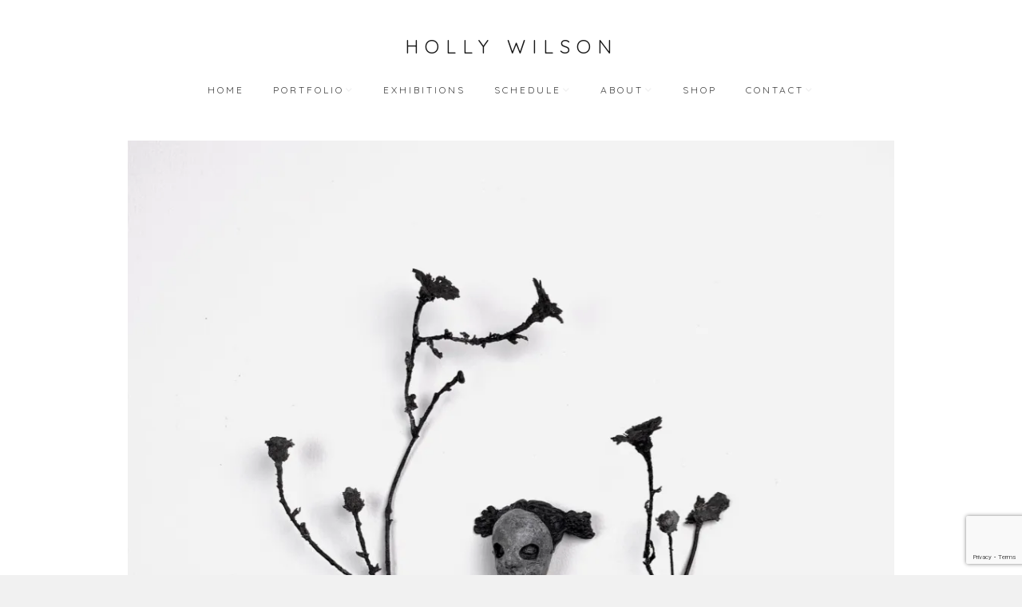

--- FILE ---
content_type: text/html; charset=utf-8
request_url: https://www.google.com/recaptcha/api2/anchor?ar=1&k=6LdeVrgpAAAAAMgxm78DNMTuGSogNpfKxvLW7axU&co=aHR0cHM6Ly9ob2xseXdpbHNvbi5jb206NDQz&hl=en&v=PoyoqOPhxBO7pBk68S4YbpHZ&size=invisible&anchor-ms=20000&execute-ms=30000&cb=qp7w2mjqrynt
body_size: 48705
content:
<!DOCTYPE HTML><html dir="ltr" lang="en"><head><meta http-equiv="Content-Type" content="text/html; charset=UTF-8">
<meta http-equiv="X-UA-Compatible" content="IE=edge">
<title>reCAPTCHA</title>
<style type="text/css">
/* cyrillic-ext */
@font-face {
  font-family: 'Roboto';
  font-style: normal;
  font-weight: 400;
  font-stretch: 100%;
  src: url(//fonts.gstatic.com/s/roboto/v48/KFO7CnqEu92Fr1ME7kSn66aGLdTylUAMa3GUBHMdazTgWw.woff2) format('woff2');
  unicode-range: U+0460-052F, U+1C80-1C8A, U+20B4, U+2DE0-2DFF, U+A640-A69F, U+FE2E-FE2F;
}
/* cyrillic */
@font-face {
  font-family: 'Roboto';
  font-style: normal;
  font-weight: 400;
  font-stretch: 100%;
  src: url(//fonts.gstatic.com/s/roboto/v48/KFO7CnqEu92Fr1ME7kSn66aGLdTylUAMa3iUBHMdazTgWw.woff2) format('woff2');
  unicode-range: U+0301, U+0400-045F, U+0490-0491, U+04B0-04B1, U+2116;
}
/* greek-ext */
@font-face {
  font-family: 'Roboto';
  font-style: normal;
  font-weight: 400;
  font-stretch: 100%;
  src: url(//fonts.gstatic.com/s/roboto/v48/KFO7CnqEu92Fr1ME7kSn66aGLdTylUAMa3CUBHMdazTgWw.woff2) format('woff2');
  unicode-range: U+1F00-1FFF;
}
/* greek */
@font-face {
  font-family: 'Roboto';
  font-style: normal;
  font-weight: 400;
  font-stretch: 100%;
  src: url(//fonts.gstatic.com/s/roboto/v48/KFO7CnqEu92Fr1ME7kSn66aGLdTylUAMa3-UBHMdazTgWw.woff2) format('woff2');
  unicode-range: U+0370-0377, U+037A-037F, U+0384-038A, U+038C, U+038E-03A1, U+03A3-03FF;
}
/* math */
@font-face {
  font-family: 'Roboto';
  font-style: normal;
  font-weight: 400;
  font-stretch: 100%;
  src: url(//fonts.gstatic.com/s/roboto/v48/KFO7CnqEu92Fr1ME7kSn66aGLdTylUAMawCUBHMdazTgWw.woff2) format('woff2');
  unicode-range: U+0302-0303, U+0305, U+0307-0308, U+0310, U+0312, U+0315, U+031A, U+0326-0327, U+032C, U+032F-0330, U+0332-0333, U+0338, U+033A, U+0346, U+034D, U+0391-03A1, U+03A3-03A9, U+03B1-03C9, U+03D1, U+03D5-03D6, U+03F0-03F1, U+03F4-03F5, U+2016-2017, U+2034-2038, U+203C, U+2040, U+2043, U+2047, U+2050, U+2057, U+205F, U+2070-2071, U+2074-208E, U+2090-209C, U+20D0-20DC, U+20E1, U+20E5-20EF, U+2100-2112, U+2114-2115, U+2117-2121, U+2123-214F, U+2190, U+2192, U+2194-21AE, U+21B0-21E5, U+21F1-21F2, U+21F4-2211, U+2213-2214, U+2216-22FF, U+2308-230B, U+2310, U+2319, U+231C-2321, U+2336-237A, U+237C, U+2395, U+239B-23B7, U+23D0, U+23DC-23E1, U+2474-2475, U+25AF, U+25B3, U+25B7, U+25BD, U+25C1, U+25CA, U+25CC, U+25FB, U+266D-266F, U+27C0-27FF, U+2900-2AFF, U+2B0E-2B11, U+2B30-2B4C, U+2BFE, U+3030, U+FF5B, U+FF5D, U+1D400-1D7FF, U+1EE00-1EEFF;
}
/* symbols */
@font-face {
  font-family: 'Roboto';
  font-style: normal;
  font-weight: 400;
  font-stretch: 100%;
  src: url(//fonts.gstatic.com/s/roboto/v48/KFO7CnqEu92Fr1ME7kSn66aGLdTylUAMaxKUBHMdazTgWw.woff2) format('woff2');
  unicode-range: U+0001-000C, U+000E-001F, U+007F-009F, U+20DD-20E0, U+20E2-20E4, U+2150-218F, U+2190, U+2192, U+2194-2199, U+21AF, U+21E6-21F0, U+21F3, U+2218-2219, U+2299, U+22C4-22C6, U+2300-243F, U+2440-244A, U+2460-24FF, U+25A0-27BF, U+2800-28FF, U+2921-2922, U+2981, U+29BF, U+29EB, U+2B00-2BFF, U+4DC0-4DFF, U+FFF9-FFFB, U+10140-1018E, U+10190-1019C, U+101A0, U+101D0-101FD, U+102E0-102FB, U+10E60-10E7E, U+1D2C0-1D2D3, U+1D2E0-1D37F, U+1F000-1F0FF, U+1F100-1F1AD, U+1F1E6-1F1FF, U+1F30D-1F30F, U+1F315, U+1F31C, U+1F31E, U+1F320-1F32C, U+1F336, U+1F378, U+1F37D, U+1F382, U+1F393-1F39F, U+1F3A7-1F3A8, U+1F3AC-1F3AF, U+1F3C2, U+1F3C4-1F3C6, U+1F3CA-1F3CE, U+1F3D4-1F3E0, U+1F3ED, U+1F3F1-1F3F3, U+1F3F5-1F3F7, U+1F408, U+1F415, U+1F41F, U+1F426, U+1F43F, U+1F441-1F442, U+1F444, U+1F446-1F449, U+1F44C-1F44E, U+1F453, U+1F46A, U+1F47D, U+1F4A3, U+1F4B0, U+1F4B3, U+1F4B9, U+1F4BB, U+1F4BF, U+1F4C8-1F4CB, U+1F4D6, U+1F4DA, U+1F4DF, U+1F4E3-1F4E6, U+1F4EA-1F4ED, U+1F4F7, U+1F4F9-1F4FB, U+1F4FD-1F4FE, U+1F503, U+1F507-1F50B, U+1F50D, U+1F512-1F513, U+1F53E-1F54A, U+1F54F-1F5FA, U+1F610, U+1F650-1F67F, U+1F687, U+1F68D, U+1F691, U+1F694, U+1F698, U+1F6AD, U+1F6B2, U+1F6B9-1F6BA, U+1F6BC, U+1F6C6-1F6CF, U+1F6D3-1F6D7, U+1F6E0-1F6EA, U+1F6F0-1F6F3, U+1F6F7-1F6FC, U+1F700-1F7FF, U+1F800-1F80B, U+1F810-1F847, U+1F850-1F859, U+1F860-1F887, U+1F890-1F8AD, U+1F8B0-1F8BB, U+1F8C0-1F8C1, U+1F900-1F90B, U+1F93B, U+1F946, U+1F984, U+1F996, U+1F9E9, U+1FA00-1FA6F, U+1FA70-1FA7C, U+1FA80-1FA89, U+1FA8F-1FAC6, U+1FACE-1FADC, U+1FADF-1FAE9, U+1FAF0-1FAF8, U+1FB00-1FBFF;
}
/* vietnamese */
@font-face {
  font-family: 'Roboto';
  font-style: normal;
  font-weight: 400;
  font-stretch: 100%;
  src: url(//fonts.gstatic.com/s/roboto/v48/KFO7CnqEu92Fr1ME7kSn66aGLdTylUAMa3OUBHMdazTgWw.woff2) format('woff2');
  unicode-range: U+0102-0103, U+0110-0111, U+0128-0129, U+0168-0169, U+01A0-01A1, U+01AF-01B0, U+0300-0301, U+0303-0304, U+0308-0309, U+0323, U+0329, U+1EA0-1EF9, U+20AB;
}
/* latin-ext */
@font-face {
  font-family: 'Roboto';
  font-style: normal;
  font-weight: 400;
  font-stretch: 100%;
  src: url(//fonts.gstatic.com/s/roboto/v48/KFO7CnqEu92Fr1ME7kSn66aGLdTylUAMa3KUBHMdazTgWw.woff2) format('woff2');
  unicode-range: U+0100-02BA, U+02BD-02C5, U+02C7-02CC, U+02CE-02D7, U+02DD-02FF, U+0304, U+0308, U+0329, U+1D00-1DBF, U+1E00-1E9F, U+1EF2-1EFF, U+2020, U+20A0-20AB, U+20AD-20C0, U+2113, U+2C60-2C7F, U+A720-A7FF;
}
/* latin */
@font-face {
  font-family: 'Roboto';
  font-style: normal;
  font-weight: 400;
  font-stretch: 100%;
  src: url(//fonts.gstatic.com/s/roboto/v48/KFO7CnqEu92Fr1ME7kSn66aGLdTylUAMa3yUBHMdazQ.woff2) format('woff2');
  unicode-range: U+0000-00FF, U+0131, U+0152-0153, U+02BB-02BC, U+02C6, U+02DA, U+02DC, U+0304, U+0308, U+0329, U+2000-206F, U+20AC, U+2122, U+2191, U+2193, U+2212, U+2215, U+FEFF, U+FFFD;
}
/* cyrillic-ext */
@font-face {
  font-family: 'Roboto';
  font-style: normal;
  font-weight: 500;
  font-stretch: 100%;
  src: url(//fonts.gstatic.com/s/roboto/v48/KFO7CnqEu92Fr1ME7kSn66aGLdTylUAMa3GUBHMdazTgWw.woff2) format('woff2');
  unicode-range: U+0460-052F, U+1C80-1C8A, U+20B4, U+2DE0-2DFF, U+A640-A69F, U+FE2E-FE2F;
}
/* cyrillic */
@font-face {
  font-family: 'Roboto';
  font-style: normal;
  font-weight: 500;
  font-stretch: 100%;
  src: url(//fonts.gstatic.com/s/roboto/v48/KFO7CnqEu92Fr1ME7kSn66aGLdTylUAMa3iUBHMdazTgWw.woff2) format('woff2');
  unicode-range: U+0301, U+0400-045F, U+0490-0491, U+04B0-04B1, U+2116;
}
/* greek-ext */
@font-face {
  font-family: 'Roboto';
  font-style: normal;
  font-weight: 500;
  font-stretch: 100%;
  src: url(//fonts.gstatic.com/s/roboto/v48/KFO7CnqEu92Fr1ME7kSn66aGLdTylUAMa3CUBHMdazTgWw.woff2) format('woff2');
  unicode-range: U+1F00-1FFF;
}
/* greek */
@font-face {
  font-family: 'Roboto';
  font-style: normal;
  font-weight: 500;
  font-stretch: 100%;
  src: url(//fonts.gstatic.com/s/roboto/v48/KFO7CnqEu92Fr1ME7kSn66aGLdTylUAMa3-UBHMdazTgWw.woff2) format('woff2');
  unicode-range: U+0370-0377, U+037A-037F, U+0384-038A, U+038C, U+038E-03A1, U+03A3-03FF;
}
/* math */
@font-face {
  font-family: 'Roboto';
  font-style: normal;
  font-weight: 500;
  font-stretch: 100%;
  src: url(//fonts.gstatic.com/s/roboto/v48/KFO7CnqEu92Fr1ME7kSn66aGLdTylUAMawCUBHMdazTgWw.woff2) format('woff2');
  unicode-range: U+0302-0303, U+0305, U+0307-0308, U+0310, U+0312, U+0315, U+031A, U+0326-0327, U+032C, U+032F-0330, U+0332-0333, U+0338, U+033A, U+0346, U+034D, U+0391-03A1, U+03A3-03A9, U+03B1-03C9, U+03D1, U+03D5-03D6, U+03F0-03F1, U+03F4-03F5, U+2016-2017, U+2034-2038, U+203C, U+2040, U+2043, U+2047, U+2050, U+2057, U+205F, U+2070-2071, U+2074-208E, U+2090-209C, U+20D0-20DC, U+20E1, U+20E5-20EF, U+2100-2112, U+2114-2115, U+2117-2121, U+2123-214F, U+2190, U+2192, U+2194-21AE, U+21B0-21E5, U+21F1-21F2, U+21F4-2211, U+2213-2214, U+2216-22FF, U+2308-230B, U+2310, U+2319, U+231C-2321, U+2336-237A, U+237C, U+2395, U+239B-23B7, U+23D0, U+23DC-23E1, U+2474-2475, U+25AF, U+25B3, U+25B7, U+25BD, U+25C1, U+25CA, U+25CC, U+25FB, U+266D-266F, U+27C0-27FF, U+2900-2AFF, U+2B0E-2B11, U+2B30-2B4C, U+2BFE, U+3030, U+FF5B, U+FF5D, U+1D400-1D7FF, U+1EE00-1EEFF;
}
/* symbols */
@font-face {
  font-family: 'Roboto';
  font-style: normal;
  font-weight: 500;
  font-stretch: 100%;
  src: url(//fonts.gstatic.com/s/roboto/v48/KFO7CnqEu92Fr1ME7kSn66aGLdTylUAMaxKUBHMdazTgWw.woff2) format('woff2');
  unicode-range: U+0001-000C, U+000E-001F, U+007F-009F, U+20DD-20E0, U+20E2-20E4, U+2150-218F, U+2190, U+2192, U+2194-2199, U+21AF, U+21E6-21F0, U+21F3, U+2218-2219, U+2299, U+22C4-22C6, U+2300-243F, U+2440-244A, U+2460-24FF, U+25A0-27BF, U+2800-28FF, U+2921-2922, U+2981, U+29BF, U+29EB, U+2B00-2BFF, U+4DC0-4DFF, U+FFF9-FFFB, U+10140-1018E, U+10190-1019C, U+101A0, U+101D0-101FD, U+102E0-102FB, U+10E60-10E7E, U+1D2C0-1D2D3, U+1D2E0-1D37F, U+1F000-1F0FF, U+1F100-1F1AD, U+1F1E6-1F1FF, U+1F30D-1F30F, U+1F315, U+1F31C, U+1F31E, U+1F320-1F32C, U+1F336, U+1F378, U+1F37D, U+1F382, U+1F393-1F39F, U+1F3A7-1F3A8, U+1F3AC-1F3AF, U+1F3C2, U+1F3C4-1F3C6, U+1F3CA-1F3CE, U+1F3D4-1F3E0, U+1F3ED, U+1F3F1-1F3F3, U+1F3F5-1F3F7, U+1F408, U+1F415, U+1F41F, U+1F426, U+1F43F, U+1F441-1F442, U+1F444, U+1F446-1F449, U+1F44C-1F44E, U+1F453, U+1F46A, U+1F47D, U+1F4A3, U+1F4B0, U+1F4B3, U+1F4B9, U+1F4BB, U+1F4BF, U+1F4C8-1F4CB, U+1F4D6, U+1F4DA, U+1F4DF, U+1F4E3-1F4E6, U+1F4EA-1F4ED, U+1F4F7, U+1F4F9-1F4FB, U+1F4FD-1F4FE, U+1F503, U+1F507-1F50B, U+1F50D, U+1F512-1F513, U+1F53E-1F54A, U+1F54F-1F5FA, U+1F610, U+1F650-1F67F, U+1F687, U+1F68D, U+1F691, U+1F694, U+1F698, U+1F6AD, U+1F6B2, U+1F6B9-1F6BA, U+1F6BC, U+1F6C6-1F6CF, U+1F6D3-1F6D7, U+1F6E0-1F6EA, U+1F6F0-1F6F3, U+1F6F7-1F6FC, U+1F700-1F7FF, U+1F800-1F80B, U+1F810-1F847, U+1F850-1F859, U+1F860-1F887, U+1F890-1F8AD, U+1F8B0-1F8BB, U+1F8C0-1F8C1, U+1F900-1F90B, U+1F93B, U+1F946, U+1F984, U+1F996, U+1F9E9, U+1FA00-1FA6F, U+1FA70-1FA7C, U+1FA80-1FA89, U+1FA8F-1FAC6, U+1FACE-1FADC, U+1FADF-1FAE9, U+1FAF0-1FAF8, U+1FB00-1FBFF;
}
/* vietnamese */
@font-face {
  font-family: 'Roboto';
  font-style: normal;
  font-weight: 500;
  font-stretch: 100%;
  src: url(//fonts.gstatic.com/s/roboto/v48/KFO7CnqEu92Fr1ME7kSn66aGLdTylUAMa3OUBHMdazTgWw.woff2) format('woff2');
  unicode-range: U+0102-0103, U+0110-0111, U+0128-0129, U+0168-0169, U+01A0-01A1, U+01AF-01B0, U+0300-0301, U+0303-0304, U+0308-0309, U+0323, U+0329, U+1EA0-1EF9, U+20AB;
}
/* latin-ext */
@font-face {
  font-family: 'Roboto';
  font-style: normal;
  font-weight: 500;
  font-stretch: 100%;
  src: url(//fonts.gstatic.com/s/roboto/v48/KFO7CnqEu92Fr1ME7kSn66aGLdTylUAMa3KUBHMdazTgWw.woff2) format('woff2');
  unicode-range: U+0100-02BA, U+02BD-02C5, U+02C7-02CC, U+02CE-02D7, U+02DD-02FF, U+0304, U+0308, U+0329, U+1D00-1DBF, U+1E00-1E9F, U+1EF2-1EFF, U+2020, U+20A0-20AB, U+20AD-20C0, U+2113, U+2C60-2C7F, U+A720-A7FF;
}
/* latin */
@font-face {
  font-family: 'Roboto';
  font-style: normal;
  font-weight: 500;
  font-stretch: 100%;
  src: url(//fonts.gstatic.com/s/roboto/v48/KFO7CnqEu92Fr1ME7kSn66aGLdTylUAMa3yUBHMdazQ.woff2) format('woff2');
  unicode-range: U+0000-00FF, U+0131, U+0152-0153, U+02BB-02BC, U+02C6, U+02DA, U+02DC, U+0304, U+0308, U+0329, U+2000-206F, U+20AC, U+2122, U+2191, U+2193, U+2212, U+2215, U+FEFF, U+FFFD;
}
/* cyrillic-ext */
@font-face {
  font-family: 'Roboto';
  font-style: normal;
  font-weight: 900;
  font-stretch: 100%;
  src: url(//fonts.gstatic.com/s/roboto/v48/KFO7CnqEu92Fr1ME7kSn66aGLdTylUAMa3GUBHMdazTgWw.woff2) format('woff2');
  unicode-range: U+0460-052F, U+1C80-1C8A, U+20B4, U+2DE0-2DFF, U+A640-A69F, U+FE2E-FE2F;
}
/* cyrillic */
@font-face {
  font-family: 'Roboto';
  font-style: normal;
  font-weight: 900;
  font-stretch: 100%;
  src: url(//fonts.gstatic.com/s/roboto/v48/KFO7CnqEu92Fr1ME7kSn66aGLdTylUAMa3iUBHMdazTgWw.woff2) format('woff2');
  unicode-range: U+0301, U+0400-045F, U+0490-0491, U+04B0-04B1, U+2116;
}
/* greek-ext */
@font-face {
  font-family: 'Roboto';
  font-style: normal;
  font-weight: 900;
  font-stretch: 100%;
  src: url(//fonts.gstatic.com/s/roboto/v48/KFO7CnqEu92Fr1ME7kSn66aGLdTylUAMa3CUBHMdazTgWw.woff2) format('woff2');
  unicode-range: U+1F00-1FFF;
}
/* greek */
@font-face {
  font-family: 'Roboto';
  font-style: normal;
  font-weight: 900;
  font-stretch: 100%;
  src: url(//fonts.gstatic.com/s/roboto/v48/KFO7CnqEu92Fr1ME7kSn66aGLdTylUAMa3-UBHMdazTgWw.woff2) format('woff2');
  unicode-range: U+0370-0377, U+037A-037F, U+0384-038A, U+038C, U+038E-03A1, U+03A3-03FF;
}
/* math */
@font-face {
  font-family: 'Roboto';
  font-style: normal;
  font-weight: 900;
  font-stretch: 100%;
  src: url(//fonts.gstatic.com/s/roboto/v48/KFO7CnqEu92Fr1ME7kSn66aGLdTylUAMawCUBHMdazTgWw.woff2) format('woff2');
  unicode-range: U+0302-0303, U+0305, U+0307-0308, U+0310, U+0312, U+0315, U+031A, U+0326-0327, U+032C, U+032F-0330, U+0332-0333, U+0338, U+033A, U+0346, U+034D, U+0391-03A1, U+03A3-03A9, U+03B1-03C9, U+03D1, U+03D5-03D6, U+03F0-03F1, U+03F4-03F5, U+2016-2017, U+2034-2038, U+203C, U+2040, U+2043, U+2047, U+2050, U+2057, U+205F, U+2070-2071, U+2074-208E, U+2090-209C, U+20D0-20DC, U+20E1, U+20E5-20EF, U+2100-2112, U+2114-2115, U+2117-2121, U+2123-214F, U+2190, U+2192, U+2194-21AE, U+21B0-21E5, U+21F1-21F2, U+21F4-2211, U+2213-2214, U+2216-22FF, U+2308-230B, U+2310, U+2319, U+231C-2321, U+2336-237A, U+237C, U+2395, U+239B-23B7, U+23D0, U+23DC-23E1, U+2474-2475, U+25AF, U+25B3, U+25B7, U+25BD, U+25C1, U+25CA, U+25CC, U+25FB, U+266D-266F, U+27C0-27FF, U+2900-2AFF, U+2B0E-2B11, U+2B30-2B4C, U+2BFE, U+3030, U+FF5B, U+FF5D, U+1D400-1D7FF, U+1EE00-1EEFF;
}
/* symbols */
@font-face {
  font-family: 'Roboto';
  font-style: normal;
  font-weight: 900;
  font-stretch: 100%;
  src: url(//fonts.gstatic.com/s/roboto/v48/KFO7CnqEu92Fr1ME7kSn66aGLdTylUAMaxKUBHMdazTgWw.woff2) format('woff2');
  unicode-range: U+0001-000C, U+000E-001F, U+007F-009F, U+20DD-20E0, U+20E2-20E4, U+2150-218F, U+2190, U+2192, U+2194-2199, U+21AF, U+21E6-21F0, U+21F3, U+2218-2219, U+2299, U+22C4-22C6, U+2300-243F, U+2440-244A, U+2460-24FF, U+25A0-27BF, U+2800-28FF, U+2921-2922, U+2981, U+29BF, U+29EB, U+2B00-2BFF, U+4DC0-4DFF, U+FFF9-FFFB, U+10140-1018E, U+10190-1019C, U+101A0, U+101D0-101FD, U+102E0-102FB, U+10E60-10E7E, U+1D2C0-1D2D3, U+1D2E0-1D37F, U+1F000-1F0FF, U+1F100-1F1AD, U+1F1E6-1F1FF, U+1F30D-1F30F, U+1F315, U+1F31C, U+1F31E, U+1F320-1F32C, U+1F336, U+1F378, U+1F37D, U+1F382, U+1F393-1F39F, U+1F3A7-1F3A8, U+1F3AC-1F3AF, U+1F3C2, U+1F3C4-1F3C6, U+1F3CA-1F3CE, U+1F3D4-1F3E0, U+1F3ED, U+1F3F1-1F3F3, U+1F3F5-1F3F7, U+1F408, U+1F415, U+1F41F, U+1F426, U+1F43F, U+1F441-1F442, U+1F444, U+1F446-1F449, U+1F44C-1F44E, U+1F453, U+1F46A, U+1F47D, U+1F4A3, U+1F4B0, U+1F4B3, U+1F4B9, U+1F4BB, U+1F4BF, U+1F4C8-1F4CB, U+1F4D6, U+1F4DA, U+1F4DF, U+1F4E3-1F4E6, U+1F4EA-1F4ED, U+1F4F7, U+1F4F9-1F4FB, U+1F4FD-1F4FE, U+1F503, U+1F507-1F50B, U+1F50D, U+1F512-1F513, U+1F53E-1F54A, U+1F54F-1F5FA, U+1F610, U+1F650-1F67F, U+1F687, U+1F68D, U+1F691, U+1F694, U+1F698, U+1F6AD, U+1F6B2, U+1F6B9-1F6BA, U+1F6BC, U+1F6C6-1F6CF, U+1F6D3-1F6D7, U+1F6E0-1F6EA, U+1F6F0-1F6F3, U+1F6F7-1F6FC, U+1F700-1F7FF, U+1F800-1F80B, U+1F810-1F847, U+1F850-1F859, U+1F860-1F887, U+1F890-1F8AD, U+1F8B0-1F8BB, U+1F8C0-1F8C1, U+1F900-1F90B, U+1F93B, U+1F946, U+1F984, U+1F996, U+1F9E9, U+1FA00-1FA6F, U+1FA70-1FA7C, U+1FA80-1FA89, U+1FA8F-1FAC6, U+1FACE-1FADC, U+1FADF-1FAE9, U+1FAF0-1FAF8, U+1FB00-1FBFF;
}
/* vietnamese */
@font-face {
  font-family: 'Roboto';
  font-style: normal;
  font-weight: 900;
  font-stretch: 100%;
  src: url(//fonts.gstatic.com/s/roboto/v48/KFO7CnqEu92Fr1ME7kSn66aGLdTylUAMa3OUBHMdazTgWw.woff2) format('woff2');
  unicode-range: U+0102-0103, U+0110-0111, U+0128-0129, U+0168-0169, U+01A0-01A1, U+01AF-01B0, U+0300-0301, U+0303-0304, U+0308-0309, U+0323, U+0329, U+1EA0-1EF9, U+20AB;
}
/* latin-ext */
@font-face {
  font-family: 'Roboto';
  font-style: normal;
  font-weight: 900;
  font-stretch: 100%;
  src: url(//fonts.gstatic.com/s/roboto/v48/KFO7CnqEu92Fr1ME7kSn66aGLdTylUAMa3KUBHMdazTgWw.woff2) format('woff2');
  unicode-range: U+0100-02BA, U+02BD-02C5, U+02C7-02CC, U+02CE-02D7, U+02DD-02FF, U+0304, U+0308, U+0329, U+1D00-1DBF, U+1E00-1E9F, U+1EF2-1EFF, U+2020, U+20A0-20AB, U+20AD-20C0, U+2113, U+2C60-2C7F, U+A720-A7FF;
}
/* latin */
@font-face {
  font-family: 'Roboto';
  font-style: normal;
  font-weight: 900;
  font-stretch: 100%;
  src: url(//fonts.gstatic.com/s/roboto/v48/KFO7CnqEu92Fr1ME7kSn66aGLdTylUAMa3yUBHMdazQ.woff2) format('woff2');
  unicode-range: U+0000-00FF, U+0131, U+0152-0153, U+02BB-02BC, U+02C6, U+02DA, U+02DC, U+0304, U+0308, U+0329, U+2000-206F, U+20AC, U+2122, U+2191, U+2193, U+2212, U+2215, U+FEFF, U+FFFD;
}

</style>
<link rel="stylesheet" type="text/css" href="https://www.gstatic.com/recaptcha/releases/PoyoqOPhxBO7pBk68S4YbpHZ/styles__ltr.css">
<script nonce="0ZjTvDBpQ2c1zaYeZsizjg" type="text/javascript">window['__recaptcha_api'] = 'https://www.google.com/recaptcha/api2/';</script>
<script type="text/javascript" src="https://www.gstatic.com/recaptcha/releases/PoyoqOPhxBO7pBk68S4YbpHZ/recaptcha__en.js" nonce="0ZjTvDBpQ2c1zaYeZsizjg">
      
    </script></head>
<body><div id="rc-anchor-alert" class="rc-anchor-alert"></div>
<input type="hidden" id="recaptcha-token" value="[base64]">
<script type="text/javascript" nonce="0ZjTvDBpQ2c1zaYeZsizjg">
      recaptcha.anchor.Main.init("[\x22ainput\x22,[\x22bgdata\x22,\x22\x22,\[base64]/[base64]/[base64]/ZyhXLGgpOnEoW04sMjEsbF0sVywwKSxoKSxmYWxzZSxmYWxzZSl9Y2F0Y2goayl7RygzNTgsVyk/[base64]/[base64]/[base64]/[base64]/[base64]/[base64]/[base64]/bmV3IEJbT10oRFswXSk6dz09Mj9uZXcgQltPXShEWzBdLERbMV0pOnc9PTM/bmV3IEJbT10oRFswXSxEWzFdLERbMl0pOnc9PTQ/[base64]/[base64]/[base64]/[base64]/[base64]\\u003d\x22,\[base64]\x22,\x22wrrDvMOZbylBwrw/wppGSMKSQ8OfZsOiUER1XsKVGSvDm8OfZ8K0fBJ1wo/DjMOSw6/[base64]/DjMOJw4JvwqjDuWbCjTpxRBgzC3clY8OVeFrCtz7DpsOywrbDn8Ojw50tw7DCvgBqwr5SwofDqMKAZCoDBMKtXsOkXMOdwoHDh8Oew6vCsFfDlgNbIMOsAMKLb8KAHcO9w6vDhX0dwrbCk25bwo8ow6Mgw4/DgcKywobDkU/ComrDiMObOQvDij/CkMO+LWB2w4pOw4HDs8OYw65GEh3CucOYFndTDU8ABcOvwrt2wrR8IDhKw7dSwrHClMOVw5XDu8OMwq9oZsKvw5RRw4rDpsOAw65dbcOrSBXDrMOWwod8KsKBw6TCvsOKbcKXw4dmw6hdw4hVwoTDj8Khw446w4TCsUXDjkgAw67Duk3CjgZ/WGXCgmHDhcOtw5bCqXvCvsKHw5HCq2fDtMO5dcOow4HCjMOjRD1+woDDicObQEjDokdow7nDswwYwqAGAWnDuiFkw6keLQfDpBnDn0fCs1FcFkEcEsO3w41SJ8KxDSLDhcOLwo3DocOMUMOsacK9wpPDnSrDo8O4dWQmw4vDry7Do8K/DMOeKsOyw7LDpMKLP8KKw6nCosOzccOHw5bCocKOwoTCn8OfQyJTw4TDmgrDhcKAw5xUU8KGw5NYXcOaH8OTPRbCqsOiIcOybsO/wrUAXcKGwrzDj3R2wrUtEj8MMMOuXxLCmEMEIsOTXMOow5HDiTfCkmfDlXkQw5LCjnk8wprCoD56AQnDpMOew6okw5NlBDnCkWJ5wr/CrnYZBnzDl8O3w7zDhj9CXcKaw5Ujw6XChcKVwrXDgMOMMcKUwrgGKsO/acKYYMO8F2omwojCm8K5PsKyeQdPBsOaBDnDhcOxw40vaxPDk1nCoBzCpsOvw6/DtxnCsg/CrcOWwqsew6JBwrUEwrLCpMKtwqPCgSJVw41dfn3DvMK7wp5lU34ZdG5NVG/Dg8KwTSAUBRpARMOfLsOcKMKfaR/CisOzKwDDqsKfO8KTw7jDgAZ5MS0CwqgsV8OnwrzChTN6AsKVXDDDjMOvwrNFw703EMOHASzDgwbChhAsw70rw7fDj8KMw4XCv1YBLmNaQMOCEsOLO8Olw5XDizlAwqvChsOveRItZcOwZMOGwobDscOCGAfDpcKkw7Agw5AQRTjDpMKFYx/Crlx0w57CisKdc8K5wp7CkURHw7fDp8KjKcO4BMOHwpgEBEPCvTgdUWp+woPCvQ4VCMKPw4zCghPDpsO1wqoYNQXCmk/Ci8OJwqIqKV50wpMgY0/CjirCmsO/eTQYwqXDji99SVksLmkUfjjCsBJiw5kew5pgFsKyw4poQsOudMKYwqA1w7oSeyZIw4TCqENIw7NbO8OGw7Nlwo/Dt0HCvjkbdMOKw6V6wop5aMKPwpfChAPDpTLDocKww7vDm3JHaSdCwrfCuSomwqTDmy7CsmPContywo12Q8Kgw6Z8woNEw7QQDcKnwpzDhcONw6d/YHbDqsOEFxtTKsKtb8OOElDDtsO3IcKnGS5JIMOMTHXDmsOhw6rDq8OeGnnDv8Odw7TDssKMPx9mwqXCjnDCm1c/wpw7CcKBw40TwoUDZ8KUwq7Cti/DlTUzwqDDs8OUKhrDvcOZw70wCMKCMgbDpGHDgcOFw53DvRjCp8KXUhvDjynDsSVaRMK+w5UVw4ARw5gOwq9lwp4bZVtEJ1tPdcO1wrjCjMKFS2LCiFbClcOUw7RawoTCpMKeATTCuVB/XsKcfMOfCivDmQwVEsOVfTzCg0HDpVwrwoJ5YHfDoTZgw482Xi/[base64]/[base64]/DrsKSTn3CuzfDocO8I8KbwowVwqPCpMO1wpHDvsK6X8Onw4XClEM+WsO+wq/Ck8OyMnnDr2UMNcO/CjJBw5/[base64]/DssO3H8OFwoUGwojDjcKFJcOnw67CssK/H8KnZQ7CuAfCtSw9W8Kjw7fDg8OAw41fwoUuHsKcw5B+YBHDgQxqLMOORcKxXwtWw4ZXWsOgdsKjwojCn8K6woBuThPCi8Oowq7CrD3DuRXDlcOREcKmwo7DoUvDoEfDp0vCmFA0w6gfTsOLwqHDscOWw5tnwovDpsObfz99w6Z9d8OXc2V/wql6w6XCvHh7bVnCoyfCmcK3w4prccOswrAdw5Ahw77DusKtLVlZwpjCqEImasK2G8OmKcK3wrHCs0ggO8KFw73CkMOeN2dEw7DDj8OVwrNYZcOsw5/CkGNDME3DmhXDpcO9w6hrw63DgcKewrDCgCXDskPDplTDisOHw7ZIw6VqQ8KSwqxdQiAwc8KlfGhoF8KlwoxNwqvCuQPDiEbDpHLDlcKOwpzCoH7DlMKLwqfDnDrDjsO+w5jCtiw7w44gw4Z5w5E2el0jIcKgw5MDwrvCmMOgwpDDp8KMQC/Cq8KXOgtydcOmbcKecsKDw4N8PsKgwooaLT7CpMKIwrzDhzJww5XDpXPDgkbCoWsODExFwpTCmm/Co8KvW8OcwrQNVMKnMcOxwqzCnko/V2kyJMKMw4Acwp1jwpN9w7rDtiXCvMOUw5Ykw7bCtGZJwooDYMOPZGXDvcKqwoLDtEnDhMO8woTCvS4mwos8woNOwrFbw7daN8OOLBrDuGDClMKXE1nClMOuwq/CmsOHSDxCw5DChBNMGnTDn1/DpgsVwp9sw5PDp8OdDTEEwrQVecOYXibCsG0FR8KTwpfDoRHCiMKBwpEEeQjCnl93O3LCsEYNw5/CmW4qw63ChcKwcEDDgMKzw7DDuz8kOmNnwppcC2HDgktvw5bCisKlw4zDv0nCssKDa0bCrXzCo1BjGg4Fw4grbMK+ccODw6XChgfDoWDCjm98eCBFwpYjAsKxwpZMw7BjYXBDE8O+RljCsMOXQgAewrHDo3XCm2DDgzLDkx56RWkYw7pEw4fDu3/CvSLDjcOqwqIzwoDCiUEsSA5QwrLClXwMUhlQH33CuMOxw5U3wpAow4IMGMKIJ8O/w6I+wpEfb1TDmcOVwqFpw5DCmTUzwrsFTMK7w5nDu8KpWcK7OnnCpcKVw7bDnyd9dU4Vwo8vNcK+B8KARxDDjsOvw4/[base64]/[base64]/DqVhdw5oPYkJTwpouw50Gwo82FRAQw6zDgzFJcsOXwoFfwrTCjB7Cmww0UFPDsRjCp8OVw6Aswo3CmgzCq8Okwp7CosOdAgpbwrfDrcORcMOawoPDtw3CgzfCtsK0w4rDvsK9D2fDsk/[base64]/woNgw7JxwqfDo8KuWF9dc8OodHXCpGtzJcK7EDTCk8KFw79SbRzCk2XCv3jCvQzDkBsGw6twwpHChlHCpT1hacOvfSMrw5LCpMKrOGvCmDDCucOjw78Ewr08w7obYA/[base64]/Cr8KXE8ODw6g8I8KoWW8TUVJ4woVFS8KWw5DCvETChC7DhVIkwqbDpsOyw7bCucKpRMKeSmI6w74/wpAKVcKlwohWGBQ3w6tZYQwuFsOrwo7CqcORKcKNw5fDihXCgwDCnHrDlSBKRcOZw7oVwqo5w4IowpZ6wqbCuxrDrF1cPRh/[base64]/DqjbDrsOsMXt+c8KGFsKXMmoxUR9LwpjCo2lAw4zCv8KTwrIzw4nCmcKQw7g5N0k6A8OQw6rDsz1FAcK7ZwogPigrw5EQCMKJwrTDkjBnJFlLNcO6woUkwp0DwoHCsMKNw6UcYMKHbcOQNS7DtsOWw7JWYMKzBgZnIMO/BS3CrQ4fw6AXMsOMH8K4wroJZGcPY8OJWwLDlhRmd2rCix/CnTtrRMONw6HCvcOTWHtuw5gDwrgVw41JHk0MwrF0w5PCuATDvcOyH1YPTMOHACN1wpV6ViI5KABCcycEBcKySsOub8OyLkPCoRbDhHtdw7tRUCB2w6/DtsKKw7DDsMKReVDDnhhBwpdbw49TF8KqXUDDrnYLcMKnAsK4wqnDpMK8SCpEEsKBax9UwpfDrUAXBTtnOBUVPkUeKsKMaMKAw7EOEcOhUcOyEsKIXcOaN8KfK8O9FcOdw7JWwrY1TsKww65ETSswBENmF8ODfxllJnlGwqrDn8ODw7VGw4k/w4hvwrVpFg58c0jDlcKYw7MmTWTDicONbcKhw7vDrcOlQcK8YSLDk0nCkX8mwq/DnMO3Ly3CrcOSZcOBwosOwrfCqScawq8JGHsPwojDnE7CjcKfH8OWw4fDt8OPwrnCikDDj8OBEsOuw6cGwqvDkcORw5zCscKEVsKPbE1YScKGCynDmRbDvsK+acORwqfCicOxOwcWwobDlcOQwooxw7fCu0TDjsO1w47Dg8ORw5nCqcOSw5ofMx5sNC/[base64]/DvTHCrMKgwrxCSyvCncOlAlvDm8KERBDCnlPCqANlc8O6w5/DoMO2wqlDDsO5QMKdwp5mwq7CumoGSsOfQsK+ez8OwqDDmndKwo0VKcKQQMKsEk/DrGkWEsOTwo3CizTCusKVTMOVZnooA34Ww6pbKR3Dt2U3w4PDqGPCnXJvGzbDhDfDhMOJw58sw5rDq8OlJMOIWgBbUcO2wp05O1jCicOpOMKQwq3CnQ9FKcOrw7I3Q8Ovw7sfcj57wqshw5rDnxVgFsOnwqHDg8K/ecOzw71wwr8xwqdhw75jMhoGwpPCocO+VDHCmgkETsKvTsOwKMKtw5EPEBfDpsOIw4HCtsK/w6bCux3CqB7DrzrDl2fCjTPCgcOvwqvDrkHCmW9lbMKWwqnDoC7CrUnDiEk/w6BJwobDp8KSwpPDsjgtUcKxw5vDt8KcUsOYwqnDocKAw4nCti51w61UwqZDw4ZDwovCgndvwpZbPVzCnsOqBivDi2rDp8OKWMOiw5FYw7w0EsOGwq/DusODLljClmBpLmHCkkVEw6UFwp3DuVYyXWXDh3hkBsKnYj8zw6NeTSkrwr3CkcK1KlA/woZ2wpdfw7wZOsOoTcO4w5vCh8K0wo3CrsOnw6RSwoDCpAtBwqnDrRDCmMKIJTfCmWbDq8KWGsOJPwc1w6Emw6xpB0PCjFVmwqcew4FJHGkqfcOlD8OqdcKCVcOXw7hww5rCvcOHFTjCpzlbwq4hMsKvw5LDtFJ4WU3DkxzDix1Tw5zCszoUM8O/JDDCo0XCijIJPD/DmsKWw5RzQsOoL8KawqwkwrkJw5tjLXkhw7jDvMKdwpfDiFsaw4bCqmoqCw0gdMO+wqPCk0jCqh4ZwrbDkTsHcVQ+JMOGFn/Cq8OEwpzDncK2aFzDux1YFsKXw5wdclzCjsKHwod5KHMwSsKxw6zDny/Dg8OYwpImXRHCvGpTw4FWwpcEKsO6KR3DlGzDt8KjwpwTw51LOwHDsMOqQUrDv8OOw5bCucKMSSlrJ8Kewo7Dqz0rZlJiwqoqOjDDtVPCrw9lf8OcwqI7w4HCrlfDgXrCpWbDjkLDjnTDmcKXe8OPOH8yw51ZRzhhw5QGw6ATBMK2MRQLW1UmWBgHwqnCi2nDtB/Ck8Oyw4w8wqkEw7XDisKhw612RMOCwqPDnsONRArCrG7DrcKXwoEtwrAiw7EdLn7Ci0Bbwr4QW0nCvsOKQcKpflzDqUUMJ8KJwoJgU0k6McOlw4LCsiM6wqjDkMKBw7DDmcOBP19HM8KKwr3DocOHeH/DkMO5w4vConTCh8KtwrTDpcKewpRobRXCgsKkAsOIWBzCjcK/wrXCsDwtwp/ClnIgwoPCrAcVwobCv8Kowp8sw7sZw7PDjsKNX8O5wprDtypFw4I1wq0hw7TDtsKgw6Ayw61wLcOnNDjDnFDDvMO5w4gWw6Ycw5M3w7oJNSR1EsK6GMKCw4YiLH/DunPCh8OAUVsbNMKyX1BEw4Jrw5HChsO+w5HCv8KBJsKudsOcdkrDp8K7dMKmw67Cq8KBDsOPwqbDhEPDpXLCuBvDjzU1esKtF8OjWSbDkcKZA2oGw4DCvSXCkH0rwrzDg8KLw4QCwpnCs8O0OcKXPMKRFsO9w6AwGX/DumkDWV3Cm8Ogb0IeFcOCw5giwqs1Z8OEw7ZxwrdqwoBFfMO8G8O7wqBhWTI9w4h9wrTCqcKuTMO8aT/[base64]/[base64]/Co8OcRcOvwot6bzMkM8O1w6krw6zCtsObwqJ0E8KrNcOMXHDDgsKjw7zCmCfCssKIYsOXf8OCS2lvfVgvwq9ew4Fkw4LDlz3ClygGC8OSaRrDiU8nBsOTwqfCmhtOwrXDjQlrfEvCnAvDnzpJw5xPPcOuVBhNw6E/F0lKwqfCsRLDmMObw4NbMsO4M8OeCMOgw6Q9AMKfw7fDpsO8XMKbw4DCkMK1NwjDhMOXwqc6RD/[base64]/CnHtLfG93w47Dt8OGSkbDhEpxGEswcsOYwrHDsHZVwoAvwq5/woQWwr/[base64]/CkcKhw6DCv8KQUG/[base64]/CtXh0wr3CgHnDlR/CsMKqw4DChgoiE8KYw64Nc1/Cq8OoE3Ydw64PD8OJVGBHYsOEw55gdMKwwpzDmQ7ChcO9woQIw60lOMO8w64zQS0fQQN5w6wlYSvDqWQjw7DDm8KIBmYRMcK4B8KzSTt/[base64]/ChMOlNAdgw5oZMBbCkcO0wpnCgAfCu2TCvhHDqcK2wrpPwqdPw7bDql3DusKVeMKtwoIYOVYTw7g7woYNWkhuPsKyw6pxw7/DvRUew4PCrWTCsA/Dv1Frw5bCl8Kcw5vDtT44wo1Ow75NUMOaw6fCo8OdwpnCmcKMKVkYwpHCl8KaUWrDo8OPw48xw6DDhsOew6FtdW/DsMKqIQPChMKxwr4+VQVXw7FiOsOjw5LCscO1B1YQwq8JZMOXwrl2GgxRwqVvbRPCscKXXw7ChV0MbMO9wozChMOFw5nDnsOVw6tdw5fDr8KKw49/w5XCp8KwwpjCs8O3BSY1w4fDk8Okwo/DmnlNZARgwo/DusOXFFTDllTDlsONYWjCiMOmZMKYwoXDucO8w4DCg8KPw5l2w4sFwodhw4fDtH3CqG7DsF7Cr8KWw7vDp3Biw6xhd8K8YMK8E8OywpHCs8O7aMKiwoVDMnxYJ8KiGcOgw5kpwp1hUsKVwr8pcgYYw7ZYQMKmwpkSw5/Dt2dHfRHDkcO+wrTCscOeGyrCrMOEwr4ZwpoZw49wN8KhbUMNBsKeNsK1QcOHcEnDr0diw6jDn1snw7ZBwo4Zw6DDo0IJCcOZwqfCk2YQw7PDmVnDicK/GEDDqMOjLhp0W1cTIMKQwr3Dt1vCgMOow6vDkFTDq8OJRALDtw5wwqNBwrRFwprCksKOwqgTHMOPYT/CmHXCjgjCgALDpWc3w6fDucOQIyA+w4MGbsORw5MzYcOZbmg9aMOPNMORAsO3w4PCp27Ckn4IJcOMJy7CmMKIwrfDi0tcw6l6PsO4YMOaw5XDnUN5w6nDmi1ow4jCgsOhwp7DmcO/[base64]/CliXCuhtvwpXDp8Kww7lOCSgrw6TCmQLDmcKzNh87w5F6PMKUw6Vuw7Vkw4vDlVDDvVZ3w7MGwpQww6PDusOOwonDqcKOw7kmLcKuw5fCmz/DgsO5V0DCmXXCtMO4OlHCuMKPX1TCp8ObwqguIAQawoLDk3ITecOuUcOAwqHClznDk8KWYcOuw5XDvFh/Gy/CvgLCosKrwqdGwoDCqMOkwrLDvRjDusKfwp7CkTApwoXClFXDjsOZEwpJNELDkcOUXX3DsMKVw6V0w6rCj1gkw6JywqTCvFHCoMOew4zDt8ORWsOhFMOpDcOQDsOGw5xXacKow6TDuG5NacOqCcKQaMOhP8OiEyXCm8Olwpp/fEXDkn/ChcKSw6/ChRhQwqhNwoDCmTrCiSYFwqHDrcKJwqnDllNDw515OMKCIsOTwppTcMK4EkFcw43CjQDCicKhwo1+PsKVGiUhw5QzwrQVDTvDvy4Vw6s6w4lCw5jCoXfChXJIw4jDgQAnCW/CjnRXwrPCsEbDuU3DgcKqQHMZw6HCqzvDoS/DicKRw7HCsMK4w7VIwpdAKC/DrWZlw7/CosKqAsKRwq/CncK+wpgOHsOlKMKqwrFPw4MOfSIEcz/Dq8OAw5nDnQbDkWfDuHnDoWI4AGY4aSfCncKFbmQAw4zCvcOiwppLIcONwqRMFTHCukhxw4/[base64]/wonCv8O5VcOTK1www7RaOcKkK8KCwrVow5LCssOUfSUYw48awq3CvwLCt8OddsOBPQLDr8O3wqJyw79Yw43Dr2LDuGZfw7Q+eQvDvzgmHsOrwqjDkUkEw5XCvsOMWE4Cw6DCs8K6w6vDssOddUdswrkxwqrCk2Exch3Dsg3CmsO1w7XCtD5ofsKzQ8O0w5vDhV/[base64]/CjjsjecK6IsOVbCk+w5nChsOdDB7Co8Kfw6s5XWrDvMKyw6NpUcKJRDDDrABYwrd0wqXDrMOWA8Owwq/Cl8O/wpnCpX5Sw4PCicKQOTHDgcKJw7ckKsKlOh4yG8KMecOZw4zCqGoCHsOmdMOpwofCvCHChsOeXsOpLCXCu8K/[base64]/CvsKZwoxjwo7DscOkw6MEDzDDuMOrw74Iwqp4woXCsgNQwr0UwonDj3lzwoR/[base64]/CkXjDunsbPhLDo8KdXwbCgBzDuMOuJhvCisODwrHCqcK/AlRzI199LsKKwpBVOEDCgFoJwpTCm3lYw6EXwrbDlsO6CcOZw4fDi8KRIkbDmcOFC8KJw6Z/wqzDtMOXJXfDjU8Aw6zDkVEJU8KqFhtDw7PDjsO+w6/Dk8K3MW7CjRUeAcOEJ8K1bMOrw6xjCjPDosKNw4zDn8Olw5/[base64]/CicK1ZxwIEUrCgEDCssKswrxlVAxlw6LChxAFckPCs2HDszYlbz3CmsO5WcOxYDRJwpFTLsK0w7trZnw0Z8Oyw5TCpsKIPApNw7zDucKpIg06WcO/KsOMcTzCiWYtwp3Dp8KgwpYJfzHDjcKxIMK/[base64]/w59vw5xNEhNgwpxtwqkgS8KyH8K+wqtrFcO9w6DDvMKtPylzw653w57DvS57w7bDssKrECnDocKYw4ViMsOzE8OlwpLDhMOMRMOiGz5bwrorI8OrUMKIw4nDlypvwp5hPR1Gw6HDj8KzL8K9wrIdw5/DpcOdwrfCnmN+NsKqZsOjOELDgn3CssKTwoLDo8KRw63DncOAAC1ZwrBWF3dubMK6YQzCv8KmXcKqXcOYw7bDrkPCmiMYwqEnw5xCwozCqnxgHcKNwrPDpVobw5t/DcOuwr7CicOww7IKIcK4IjB1wqTDpsKfXsKgdcKfCsKiwpwWw4HDlnh7w5F2FDhuw4fDqsOUwpnCmHJlYMOUw7DDgMKuYcOJLsONWjRmw7Fyw5bDnsKww4/Dg8OtA8Omw4B1wp4PGMOjworCugpHTMKOQ8Ozw5dLVm3DkFzCugvDt0HCs8K9w7AmwrHDq8OKw7BWMBrCoDjCoT5uw5VbYmXCi3PCnMK6w4x4P1svw67CgsKqw4XCjMKDED8Ow7kLwoR9MD5SbsK3VhbCrcOkw7/Cv8KEwpfDj8OZwpHDoTXCnsOqRC3CsDs6FlRfwoTDiMOZOcOcCMKzcm7Dl8KTwoBUe8O9LENtCsKuEMKRE13CoVXCncOLwoPDgcKuDsO0wrDCqcKyw6/[base64]/DpxMTecOFXSLCtsO3EsKBAFTCoMOBwqQ/NMOYbsKfw7wudsODcMKvw4wRw5FYw6zDjMOnwpzCjTjDtsKtw4tPJMK2JsKyZ8KWRlHDmsOYEwxOaVUIw45nwpXDiMO/wodBw7nCnx4sw7fCv8Obwo7DjsOdwqPDhcKYP8KAJMKtSmNhZMOcMMK5OMKjw74fwql9TH9yWsKyw60ZcsOFw6HDucO3w5sNOzXCu8KXUMOswqPCrnzDmTcOwrERwpJVwp48AsOdRcKZw5Q0R2DDrXzClHXChsO/bDluURk2w53DlGlmBcKCwphawpgZwrzDkV3CscOTI8KeGcKyJMOHwpIowogBbT8YNhtkwpEMwqAmw70kTxzDh8KtNcONw6BbwofCvcKjw7bCqERrwqXCq8KRDcKGwq3Cn8KbJXXCk17DlMKGwp3Dq8KTacOdBDXCs8KGwoDDnyDChMO/LBbCg8KkagMSw5k1w6TDr0nCqm7DssKLwokFF1zCr1nDjcKVPcOFXcOBEsKAOXTCmmU3wp5PQcOAMTRAVgxvwovCmsKUMGrDksOMw6fDtcKOaAQeH2/Cv8OkZMKBBikqJxxbwqfDmUcpw4DDr8KHHSYlwpPDqMKpwrIww7QDwo3CrnxFw5QbGBRAw4DDq8KnwrDDsmPDsTNQUsKKJ8OiwpfDnsOtw6APOnViRCAdVsKfYcKnGcOpIEDCoMKJYcK8CMKewqXDnh7Cqz0wZ1o5w5HDsMO5Fg7CksO9MUDCusKmTgTDmCrDsn/DrSPCncKnw4F9w6vCkFt/b2DDicOySsKgwqsSWULCicKiOBI1wroOORQbEn8Qw5nDosOjwo9fwrvClcOaB8O8A8K5ChzDs8K0BMOhJ8O7w55ScwnCjsOFMMO5LMOrwqxiFBFZwrHDrn09EcOOwoTDlMKEwphbw7XCnSpMKBJoCMKMDMKdw5QRwr5VXMK+MXJYwp/DjzTDsG7DucKcw6XCrcOdwpobw5U9D8Ohw4fDisKARVjCnQ5kwpHDpXlYw7MXUMOUCcOlMTYNwrlESsOYwqzCqMKPDcOjOMKPwqtZK2HCssKBOMKjUMO3DnoPw5dfwrAIHcOgwo7Cj8K5wr0kEsOCYBZawpYdw7XCvCHDqcKzw7lvwp/DpsKpcMKlCcOLMj9cwp0IDyzDusOGIHJBw6jCiMOSV8ObGTjDt17Cojsub8KmUcOmVcK8JMOVRMOtOMKqw6/ChCLDl0LDhsKgSGjChlfCmcKaf8K/wp3DssOUw4FFw7fChUExGXzCnsKnw57DuR3Dl8K0wp09EcOgAsOLZsKDw7dLw5/Dhk3DlH/CoX/DqRjDg1HDlsOHwqh/w5TCl8OEwqdjwqUUwoApwoFWwqXDtMKIWizDjAjCgRjCocOEVsOxY8KgV8O1T8ODXcKhEhUgWw/Cu8O+IcOCwpEcbSUvGsOkw7dpC8OQEcKGO8K6wpPDscOUwp8YZcOXCS/CoyHDmG7CrGfCh3hNwpQEfnYOd8Kmwo/[base64]/CocKCwojCjsK8w6ggwqTCuGbCnyLCpnvDisKhL0vDtcKtGcOQUcO+FUxww53Ck2HDjQwMw5rCqcO4wp9yMMKjJwtNKcKaw6AdwpXCs8OWGsKDXxVgwq/DrUHDs2QvbhfDjsOZwoxHw69Kw7XCrGzCt8O7R8OjwqYAGMOqDMK2w5DDtHQhHMO5SkzCiCTDhxUIZMOCw6nDimEAasK0w7tMDsO+HhfCssKuMsKqCsOGGD/[base64]/DhTVXw7LCocKpw5vDmcKKwrokwr1+OGIOL8Oew5XDqgfCn3JIYC3DqsK2T8OdwrXCjcKTw6TCvcKfw4rCvCZiwqx6KsK2U8Okw7nCg10bwqY7R8KqKcOmw5LDhcOWwoVwHsKWwqk7GMKjfRUCwpPDscOFwp/[base64]/CvMO+ZChcM1HCv3fDuBTDqMOtEWVdEm4hOMKXwq3DggJNGR8rw4fCiMOgIcOvw70KYsO9EFgUZGDCosK4VmzCiz9hWsKow6HChsKjEcKdWMKTIQXDtMODwpjDhSbDu0NjR8Kdwq/CrsOKw5xdwpslw4fDkV7DnQ9zHcOuw53CkMKKDkp/bcKVw5tSwrPDiQ/CosKkVR0Sw5clwopsUsKjUwMUeMOjUMOiw7vChB1zwpBRwqDDgEQkwoInw6jDkMKwesORw7jDpC1qw5JLNygFw6XDvMKhw6bDlMKdeHPDpH/CisObZh8GbH/DjsKUPcOZV0xxOhwRIX3DvcOIH3wKFVt2wqfDoHjDo8KOw6RMw6HCvmQbwoAewqhcU3LCq8OPPMOww7HCvsKKKsO5VcO7bSZmYXB8DmMKw63CoHHDjFAxB1LDocO4BxzDg8KPeDTCiCd4EsKAeQrDmMKQwq/DsURPXMKVfMKwwqIYwrTCosOsUT0iwprCncO3w68PSSvDl8KIw6pLw4fCrsO2OcKKdR5WwoDClcOOw686wrrCqVHDvTBUb8K0woQFAyYGA8KOHsO2wqrDi8KLw4HDr8KxwqpMwr/Cr8KoBsO1U8OORkzDt8O0w6d/w6ZTwroYazvCkQ/DsypWN8OvLVbDo8OXMsKRRi/[base64]/[base64]/[base64]/Dh8KmwqzCjMOtw6Z1CMKbw6VhesK7JnJGNWXDrXHDlyLDrcKKw7nCo8KdwrzDlhofNcKuTCPDrMKAwoVbATLDr13DtXDDuMK0wqzCt8O7w6hZaWzDtgvDuGdJMsO6wpHDsCPCjl7CnVsxEsOOwrwBKQY0bMKFw4ZKwr/CnsO/w5pxwr7DjyQ5wpPDuBzCp8Knw6xWfh/ClSzDkSbDpj/DjcODwrNewpPCj3pxLsK7dgTDgB54LALCvw/Dk8O1w4HCmsKRwpzDhC/[base64]/[base64]/DksOXw5AswqEDw53CuR7CgsOuwpzDq8OhXRQBw7XCvVvCt8OwQwzDuMObbMKawpbDnRjDjsOCVMOUP2vChVEKwqDCrcKJQcOLw7nCv8OVw6TCqCBQw5/DkyYswrpUw7dpwovCp8OtEWrDt01LQS8qVzlUbMOewrE3NcONw7Vlw4rDhcKBBMO3w69xDnoiw4FDfzlyw4d2H8ORBwsVwpXDncKTwpcfU8OmS8Kmw5nDhMKtwo9kwqbDmMKYXMKZwpvDmD3Chig4JsO7HAPClXrCk3gATi7CusKXwqAUw4pLCMO/[base64]/[base64]/CicObTnXCvsO5KMOXw5PCpMOMw4jDlMKcwojCik5yw78hO8KIw58Vwqtiwp3CvBzCkcOncSfCi8OEdG3Do8KQcn5OVMOXT8KewrbCo8Ovw4bCgW0JCXLDlcK7wrFOwo3Dm2LCl8KTw7XCvcOdwqAqwrzDjsKWQAXDtS5fSRXCoC9jw7h0FGrDhRvCjcKxYz/DlMKhwqg6LwZ7A8ORJ8K9wonDk8KNwofCpU1HZk7CgMOyB8KpwokdT0rCgMOewpPDhhoZdj3DjsO+aMKhwr7CkxNAwpUGwqLChMOqMMOUw67ChVLCuTMcw73DrDgQw4vDk8KLw6bClMKkHMKGwpfCjHrDsFPDmlInw6bDgG3DrsKkIiZfcMOEw5/ChQA4HjfDo8OMKsOewonDnyLDnMORFcOdXFJHSsKETsKhc3Q5esOsccKywrHCjsOfwqnDjQwbw7xBw6LCkcOjDMK9CMKCKcKYRMO8PcK9wq7DmGPCpDDDj0pMesKVw4rCvsKlwrzCusKWVMO7wrHDgQkDGDzCuR3DpRYUGsKqw4DCqg/[base64]/BE5/w6DDsVp/[base64]/DkB7DjsOJwofCkDBxwpoOZUY8w6Aywrh0wqDCpGzDikxhw5xdS2/ClMOKw7TCm8Kka3ZfZMOIF1s/w5pbacK2BMOqUMKpw69iw4bDs8OZw5NOw6BsG8Kxw4nCo0vDoD1Ow4DCr8OaFsKmwqE0L1DCvxzCs8KJD8OwIsOlCA/CohQ6EMKlw7vCucOqwpR/wqjCuMK9P8ORPHd4D8KhChl0RHvCv8OFw5suw6fDkwPDt8KKZsKpw5waecK1w4nCiMOCRzLDjnrCp8K6KcOsw7TCq0PCgBcSJsOsI8KIwqHDhxXDtsK6wr/CgcKlwosKBhPDiMOKBzIUQ8OxwqIbw74XwofCgnx2wpI1wpXCkCo2YX8bXXHCgcOtIcK0egJQw4JodcO7wpckU8K2wok5w7LDhXoMWcKkOFleA8OoYELCmnbCocOBZlLDigAiwoByUS45w7LDhEvCmFRXHWwaw7/DuRltwp9ewq9Cw5hmH8K4w4PCq1zDisOew5PDjcOTw4dGDsOKwrQiw6Ihw5xfU8ORfsO6w4DDrsOuw6zDgXPDvcOjw6PDq8Ohw7pyezU1wqnCpBfCl8K7cydLWcOtZTFmw5jDgMOow5LDmhxgwr4VwoF1w5zCusKIPmIXw4XDs8O4UcO9w41gKD/ChsOwFyoVw518WsOvwrLDhCDCvFjCm8OHP3TDoMOjw4zDvcO9aUnCvMOAw4MlV0HCh8KnwotewobCrWZ9UybDnQfClsOuXwDCocKVNndSBsOXfcKvKcOvwrAcw77Cuxh1AMKlNcOpRcKkD8O/VxrCoEvChmnDl8KRZMOyGcKxw7ZHTMKWacOdw6sgw4YaVVope8OFbSnDlcK+wqXDv8Kpw6HCocOLD8KDcMKRe8OOJcOKwpFUwobCjzfCsH1xUHTCrMK7bkLDpwwlWWTDrnQEwoU3VMKvTG3ClSR4wow6wq/CuS/[base64]/ClsOlw6nCr1zCjB3Dt8O0UAhIRsOOwpoAwrbDv0BEw7lFwqxGHcO7w7YLYwvCqcKwwqNewo0Qb8OBMsKgwrdsw6Q5wpB6wrHCiQjDrcKSfy/Do2Rew7LDk8KYw4FqGWHDq8K+w6FhwrV4QzvCgU10w4TCkXkAwqopw6fCvhPDl8KcfhoQwrsRwowPb8OMw7pKw5DDpcKMDigwamE/SDBdEjzDu8OwHn5qw5DClcObw5HDr8OBw5h9w4HCrMOhw7TCg8OsDWEpw7ZPBcOHw7/DhQ3DrsOUw5I9wopJGcOYEcK0QUHDgcKLwrjDkEsFbwcaw6EGTcKRw5LCjsOgXEciw5IKAMKAckjDg8KEw4dfMMOILVPDosKOWMKSLlR6asKpLzYFK1UxwobDhcO/KsKRwrJ7fhjCiEzCtsKbUSEwwodhAsOybzHDn8KySzxgw4/DucK9KEhWF8KmwoESGT9lC8KcO03Do3vCjClgfWfDozsMw5tpwq0bbgAofWjDlsOgwolrb8KiCBdJbsKJe2NNwoA7wpnDkkRbX3TDrFrDmcKPHsK0wrnColRAacKGwqB4d8KeOTrChissBDUOIH/[base64]/ClxjDmcOnwqUSQ8OEwqkzJcOsYmLCrzF1w7BzZmbDkBjCuzzCq8OLYMKNKErDgsOiw6/[base64]/CiMKSwpjDm3ZOPHHDicOmw5fDl8OMwqjDkC4/wrJbw5TCrCXDh8KEIsKaw5nDjMOdVsOqDSQqL8Okw4/DiA3Dm8OTGcKTw5R4w5YswpvDoMKrw43Dp2LCkMKSLsKuwr/DrsKyM8Ksw4wVwr8Qw4pES8O3wohlw68IYGvChXjDl8OmScONw5LDpm/ChihULinCusK7wqvCvMKPw7HDgsOYwp3DlWbDm3UFw5Nsw7HDk8OvwrHDhcO6w5fCrBHDo8KeGW45XyFew7PDkQ/[base64]/w61mw7FJCGpnw6rDmcOLdwxlwoV/[base64]/KMO/wq1nBsKWwqhpI8KNU8KDw4ZTHcKdHMO/wrfDrXsfw6lgwqUJwowDPMOWwolMw6w4wrVFwp/CncOHwr5UO0HDgsK3w64aUsOsw6hCwqAFw5vCtnzCo0sgwpTDh8Onw6s9w70ZBsK2f8KUw5XCqTDCpVTDtl/DocK+A8O3NMK1Y8KbasOBw512w4jCp8Kww43CjsOUw4fDgMOqQj0ww5t4d8OpBzTDncKRVVnDoUczfcKRLsK2JcKKw5J9w40rw4UEw7t0R2ADcGjCjVAWwrvDg8KefCLDvwDDi8OWwrxBwp/[base64]/eMKqwqlJwqoawqrClSx1w5bCo041wqHCsjYeGSUndhhWcyBVw6NrCsKUTcKXVk3CuQDCt8Kyw50uXAvDvkxcwpvChMOSw4XDrsOXw7TCr8Oww74Ow67Cvg/CnMKxecOawoFtw7Rcw6ZeGcOCckjDpzxEw4HCs8OEb13CuTpzwrkpMsO8w67DnG/[base64]/DqcKJchLDv8OpwqPCvw/Dg8KBOGBtw7IaA8OTwqlnw47DnhfDlGwBVMOmwpgNMMKoJWrDtDFBw4PCpsO4Z8KjwoHCnFjDn8O/BnDCvSfDqsOlN8OuWcOrwo3DgcK7cMO2wrTDmsKfwofCpkbDnMOMLhJJCEvDukB1wqM/wpscw7jDo2NqEsO/[base64]/Cil3CghvCtMOzAEFqE33CtW4KwrgueCTDu8K1eiAbOcKpw6ZUw7XClEfDk8KIw695w7/DrMOzwqxOJMO1wqs5w4/Dl8OxbEzCvSjDssOSwrBqfhTCg8KzIz3ChsOeYMKeP3oTLMO9w5DDnsKNakjDhsOXw4oIR27CscOOAnfCmsKHeT7CpcKhwoRjwq/DoG/Dm3RswqotSsOrwrJ4wq85PMOxIFAPWmQJacOZT2gpdcOgw4USUj/DunfCtxMkbDwaw5jCr8KmSMKvw4ZgHMK5wpkrdzXCmkjCozdpwrdsw7nCtCzCi8KRw4HDmx3DomjCuygXDMOIdsO8wqsYVnvDkMKLNsOGwrfDghBqw63Di8KqcwVFwptlccKSw4RPw7LDoiLCvVnDsm/DjyYgw4BdAzrCrGbDqcKCw4AOWQHDnsKySjAewofDt8Kjw7HDl0tiQ8KFwpJRw5QBG8OwNcOJbcKkwoZXGsOtGsKwb8OiwobDjsK/fA8qVmdrFClRwpVBw63Dv8KAa8KDSyHClsK1QBsmdsKHWcOhwoTCt8OHbiRRw4nCiCPDvTfCvMKxwo7DmSFlw5owdQzCm27DosKLwqRhcnYlIRXDtFjCvjbCncKEbsKNwqbCjyESwqPCiMKLf8K2PsOcwrFtGMOdDmMLEsOdw4JAJydaBcOmw65RF3kWw4TDtlBHw5/[base64]/DpsOGGGs/U8O7TB3CgEXDmsOdwrRQw6Aywqkawo3DgcKMw4DDiSTDkw3CrMOiTMKpRR88Zk3DvD3DocOJDXNYfwh6IX7CpRR2eUstw5nCisKjFsKRHSgYw6zDnyTDggvCvsOGw6jCkBR1Z8OqwrMCZ8KTQz7CsFHCoMKhwrlzwqrDii3CpMKvGnABw6fDnsOkXcKSKcOGwr/Cjn3Cmm4lDXTCo8Ouwp/DjMKmBG/DhMOkwpLCi2VdRDfCjcOsGsKiAUzDusOILMKUNVPDoMKdB8KrTw7Dh8K7C8Oewq8Mw4l4w6HCr8OBGsK/w7MXw5pSaXLCtMOxZsKEwq7CqcKFwrVtw5bCrMOqe14RwpbDhsO5wrFqw5bDocKew7w+wpfCu1jDvWJKFAJaw406wrHCh3nCoxfCmSRlaU4qQMOFBcOcwo3Cuw/DjyvCvMOhO3ESdsKHfi09wow1aW9WwooZwoTCgcK5wrLDo8OXeXFPw5/CoMKzw6t7J8KrJQDCpsOHw40/wq4bSDXDvsOdIXh0JxrDug3CpwMsw7Yvwp0UEMOKwp1YVMOSw5RQYMOLw6IsCG1HDyh0wqPCiiwuKizCpHVXGMKtcXIOLx8OZD9/ZcOLwoPClMOZw5tyw7NZXcKWFsO+wp1zwofCmsOcYQoWAgTDqMKYw6cLMsKAwpDCpG4MwpjDnxzDlcKwDMKuwrlGLUw1dz5DwpJxJAzDksK+LMOoc8KJWcKrwrfDpcOwT1FOBFvDvcOKcU/DmWTDpzBFw5pNIMKOwrlnw7rDqEwww7DCusKZwpJKYsKxwqHCpAzDpcKdw7QVWyEIwr3CksO3wrzCrhsBfE8vGnXChMKnwqnCncOcwpNiw70pw7TDgMOHw7l2akHCtEXDmW9Mcl7Du8K9HMKwPmRMw5LDm2ItUhDCmMK/[base64]/CmsOewofCncOJTcOoXA7DlFzCjsOlb8OZwp8ffDhJFgvDuzkPc3/Cqxskwq8WRVZZAsKiwoPDrcOiw6jDuHPCt0fDn156ZMKWc8Kswp8PNFvCtQ59w4pOw5/Cnx9Nwo3CsgLDqS0pYzrDjhnDsTMlw4EFX8OuO8KufRjCv8OrwrTDgMKEwq/Cn8KPDMOqW8KEw54/wqDCmMKew5Mmw6PDicKTLibCoxsywqfDqSLCiTzCosO7wrUewqrCnFrDiVhOFMKzw67Dg8OLQTDDi8O3w6Yyw7jCi2DCgcOwUMKuwqHDpsK/w4Y3PsKbe8OQw6nDvxLCkMOQwpnDsUDDhT4vb8OGQsOPasKBwodnwo3DniRuHsOSw7bCtAkNFsOMwpLDhMOdIcK+w7XDlsObw4ZoZ3tdwpsJFcOow7XDtAR0wpfDmE7ClT7DvsKzw48/UsKrwrdgAz98w6PDk1lhf2s8GcKjQcOeMCDClXPCnlsLHT0sw5nCizw1FcKKJ8OHQT7DtnRwHMKWw6ciYcOpwpEgVMKtwoTCrHdJfn92EA8DBMOGw4jDv8KhSsKQw4hMw43CjB3CmQB/w7rCrEPCqMK9wqgAwrXDu23Cq0JOw7o2w4TCtjs1woUlw7zCsl7CsyhmHmBBUSl2wovDk8OeLsKpXzUPZ8KlwqTClcOMw6bCgcOTwpRyPCfDizQmw5YTA8Ojw4TDj1HDucKlwroIw5/ClMK5JwDCu8Kpw6fDtGQnT07CisO7w6J2DmdOTMOrw4LDlMOvGGR3wpPDtcO7w4DClMKEwooXKMO3ecOtw6M1wq/[base64]/DrRLDrcO4PixIw4UxHzfCnAJuwrLClMOPQcKjY8O8PMK3w5/[base64]/QsOwJCBVcTDCkcOUOMOKQcOiWMKKw5HClsOWw7FEw7Etw6bDlVtCch53wpbDj8KSwpVNw74Oa3opwo3DlEbDqcKwOGTCgcOow4DCjHPCvn7DisOtdcOKQ8KkScOywo8Ww5UPThPCh8KZdcOhNyFUWMKgJcKrw7/CkMKzw5xFRDjCgsOBwqx8TMKRwqHDilXDk0QhwpQhw7QLwrjClhRvw5LDrXzDg8ONVQwpMnYXw4TDhUc4w5dLICkDUiVewoV/w6TCszLDkSDCgXt7w79ywqwew7VfXcK4cBrCk0fCiMK6w49sSUItwqrDtQUoWMOqUsKnJ8OpYVssNsK6GjJQwqQ6wqxGC8KbwrrCjcKEZsO/w63DoT50MXHDhXbDo8K5QWnDu8OWdgRgHMOOwqAtHGTDnlvCnxrDt8KBAFPCscORwqsHKwIRLHfDtSTCtcOyDHdnw6VRLAfDnMK8wox3w4YgO8Knw6QZwp7Ct8Oew5g2HVZ+WTrDqcKkNT3CosKtw5PCgsK3w4wRAMOTd356Wx7DgcO7wo5yP1/CkcKwwq1SW0BTw4pgSV3DuS7Dt1EPw6/[base64]/XzHDvX0LBkAwwpvDrsOvBw8gdcK8XcKYw7Iuw7HDosO2w4FMGAlGJ0hTEcOSccK/[base64]/DpMK1wppzw4TDnFfDvHLCjMOWJMOww58Ewo5ZWEnCjXDDixAVVBzCryDDssKnCmrDpVl+wpLCjsOMw6PCslpmw7tqOE/Cmg5kw5HDisKWWMO3YisFBlzCoXvCu8O8wr3DjcOCwrvDgcO8wrtRw7rCusObfBA7wpNQwp/Do3LDicK9w49/RsK3w4ti\x22],null,[\x22conf\x22,null,\x226LdeVrgpAAAAAMgxm78DNMTuGSogNpfKxvLW7axU\x22,0,null,null,null,1,[21,125,63,73,95,87,41,43,42,83,102,105,109,121],[1017145,188],0,null,null,null,null,0,null,0,null,700,1,null,0,\[base64]/76lBhnEnQkZnOKMAhmv8xEZ\x22,0,0,null,null,1,null,0,0,null,null,null,0],\x22https://hollywilson.com:443\x22,null,[3,1,1],null,null,null,1,3600,[\x22https://www.google.com/intl/en/policies/privacy/\x22,\x22https://www.google.com/intl/en/policies/terms/\x22],\x22JbSmuDOjOmkHjdNJF81kUAaMj4eC4VOGCTvU2xG7Le4\\u003d\x22,1,0,null,1,1768970123652,0,0,[124],null,[51],\x22RC-kuMq8SoaSqFS7w\x22,null,null,null,null,null,\x220dAFcWeA7fXQt2hRlfUf7cCxtYsFCwZBz2MuLmSNdnxrXFV4k_WqRKpNzKegX18HTK4f-RHp_5vM0Dr75DcvjY6lihmhEb2ndahQ\x22,1769052923645]");
    </script></body></html>